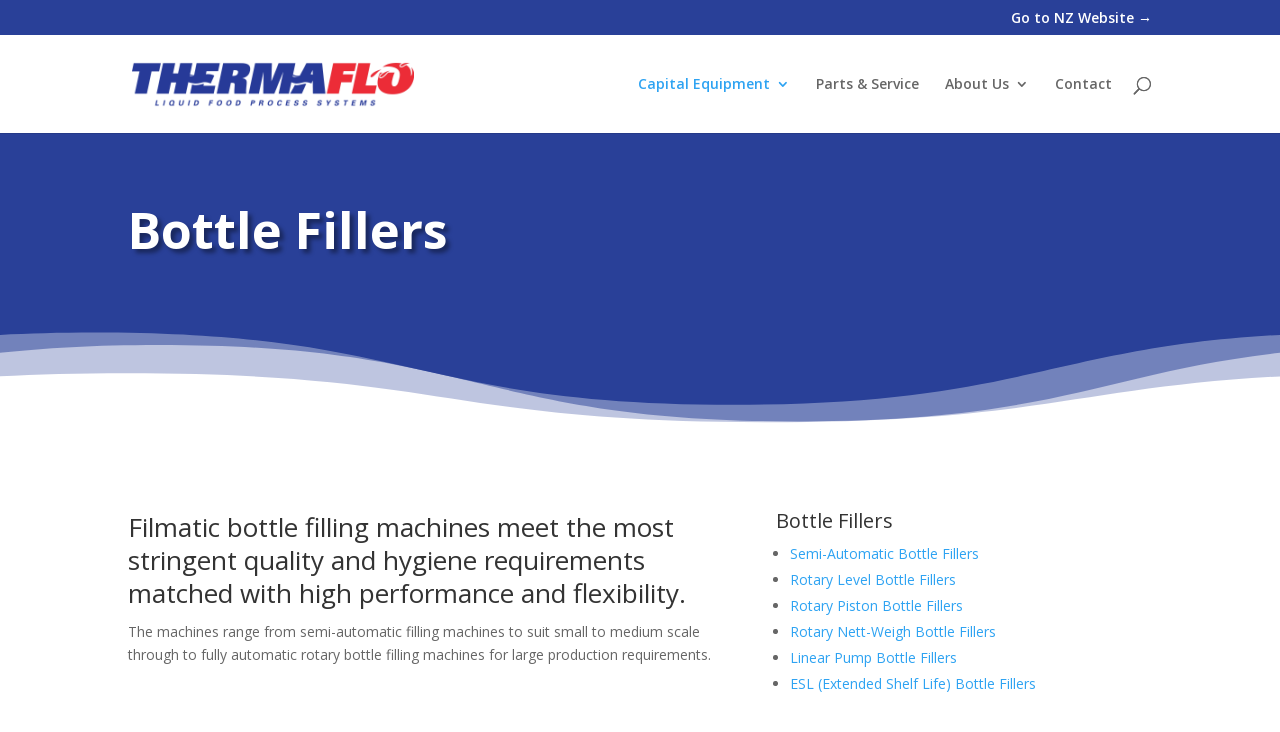

--- FILE ---
content_type: text/css
request_url: https://thermaflo.com.au/wp-content/et-cache/674/et-core-unified-674.min.css?ver=1734565592
body_size: 232
content:
.one-half,.one-third{position:relative;margin-right:4%;float:left;margin-bottom:20px}.one-half{width:48%}.one-third{width:30.66%}.last{margin-right:0!important;clear:right}@media only screen and (max-width:767px){.one-half,.one-third{width:100%;margin-right:0}}@media screen and (min-width:981px){.sub-menu{min-width:320px}#top-menu li li a{width:300px;padding:4px 12px}}